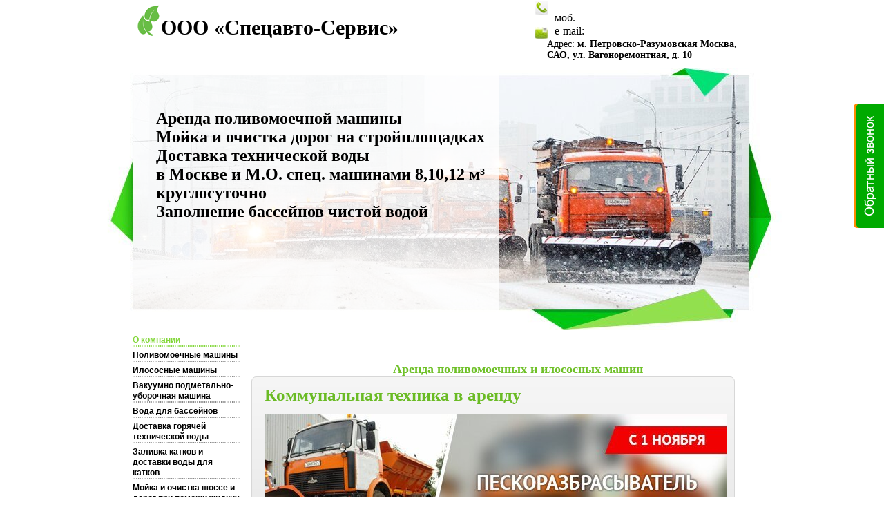

--- FILE ---
content_type: text/html; charset=windows-1251
request_url: https://arenda-spectehniki-mo.ru/
body_size: 4814
content:
<!DOCTYPE HTML PUBLIC "-//W3C//DTD HTML 4.01 Transitional//EN"
"http://www.w3.org/TR/html4/loose.dtd">
<html>
<head>
  <title>Заказать коммунальную технику Красногорск, Мытищи и Химки по доступной цене в компании ООО «Тех-ЭкоСервис»</title>
  <meta name="Keywords" content="заказать коммунальную технику химки, заказать коммунальную технику мытищи, заказать коммунальную технику красногорск,">
  <meta name="Description" content="Фирма ООО «Тех-ЭкоСервис» предоставляет по приемлемым ценам услуги по аренде коммунальной техники в Химках, Мытищах и Красногорске">
  <meta http-equiv="Content-Type" content="text/html; charset=windows-1251">
  <link rel="Shortcut icon" href="/favicon-1.ico">
  <script type="text/javascript" src="/lib_ajax/JsHttpRequest/JsHttpRequest.js"></script>
  <script type="text/javascript" src="/javascript/wosminog.js"></script>
  <link rel="stylesheet" type="text/css" href="/templates/default/css/wosminog_stndrt.css">
  <link rel="stylesheet" type="text/css" href="/templates/default/css/view.css">
  <link rel="stylesheet" type="text/css" href="/templates/default/css/style.css">
  <link rel="stylesheet" type="text/css" href="/templates/default/css/reset.css">
  <script type="text/javascript" src="/highslide/highslide-full.js"></script>
  <link rel="stylesheet" type="text/css" href="/highslide/highslide.css">
  <script type="text/javascript">
        hs.graphicsDir = '/highslide/graphics/';
        hs.align = 'center';
        hs.transitions = ['expand', 'crossfade'];
        hs.wrapperClassName = 'drop-shadow';
        hs.fadeInOut = true;
        hs.dimmingOpacity = .75;
        hs.creditsText ='';
        hs.expandCursor = null;
  hs.restoreCursor = null;

        // Add the controlbar
        if (hs.addSlideshow) hs.addSlideshow({
                slideshowGroup: 'group1',
                interval: 5000,
                repeat: false,
                useControls: true,
                fixedControls: 'fit',
                overlayOptions: {
                        opacity: .6,
                        position: 'bottom center',
                        hideOnMouseOut: true
                }
        });
  </script>
  <link rel="stylesheet" type="text/css" href="/javascript/CLEditor1_3_0/jquery.cleditor.css">
  <script type="text/javascript" src="https://ajax.googleapis.com/ajax/libs/jquery/1.4.2/jquery.min.js"></script>
  <script type="text/javascript" src="/javascript/CLEditor1_3_0/jquery.cleditor.min.js"></script>
  <script type="text/javascript">
      $(document).ready(function() {
        $("#editor").cleditor({
          width:        600, // width not including margins, borders or padding
          height:       200, // height not including margins, borders or padding
          controls:     // controls to add to the toolbar
                        "bold italic underline strikethrough subscript superscript | font size " +
                        "style | color highlight removeformat | bullets numbering | outdent " +
                        "indent | alignleft center alignright justify | undo redo | " +
                        "rule image link unlink | cut copy paste pastetext",
          colors:       // colors in the color popup
                        "FFF FCC FC9 FF9 FFC 9F9 9FF CFF CCF FCF " +
                        "CCC F66 F96 FF6 FF3 6F9 3FF 6FF 99F F9F " +
                        "BBB F00 F90 FC6 FF0 3F3 6CC 3CF 66C C6C " +
                        "999 C00 F60 FC3 FC0 3C0 0CC 36F 63F C3C " +
                        "666 900 C60 C93 990 090 399 33F 60C 939 " +
                        "333 600 930 963 660 060 366 009 339 636 " +
                        "000 300 630 633 330 030 033 006 309 303",
          fonts:        // font names in the font popup
                        "Arial,Arial Black,Comic Sans MS,Courier New,Narrow,Garamond," +
                        "Georgia,Impact,Sans Serif,Serif,Tahoma,Trebuchet MS,Verdana",
          sizes:        // sizes in the font size popup
                        "1,2,3,4,5,6,7",
          styles:       // styles in the style popup
                        [["Paragraph", "<p>"], ["Header 1", "<h1>"], ["Header 2", "<h2>"],
                        ["Header 3", "<h3>"],  ["Header 4","<h4>"],  ["Header 5","<h5>"],
                        ["Header 6","<h6>"]],
          useCSS:       false, // use CSS to style HTML when possible (not supported in ie)
          docType:      // Document type contained within the editor
                        '<!DOCTYPE HTML PUBLIC "-//W3C//DTD HTML 4.01 Transitional//EN" "http://www.w3.org/TR/html4/loose.dtd">',
          docCSSFile:   // CSS file used to style the document contained within the editor
                        "",
          bodyStyle:    // style to assign to document body contained within the editor
                        "margin:4px; font:10pt Arial,Verdana; cursor:text"
        });
      });
  </script>
</head>
<body>
  <div class="call-button">
    <a href="#" onclick="return hs.htmlExpand(this, { contentId: 'highslide-html55', width:326,height:360, align: 'center' } )"><img src="/templates/default/images/call-button.png" alt=""></a>
  </div>
  <div class="highslide-html-content" id="highslide-html55">
    <div class="highslide-header"></div>
    <div class="highslide-body">
      <div class="form-absolute" onclick="return hs.close(this)">
        X
      </div><iframe src="/obratnyy-zvonok/" width="322px" height="352px" name="forma" scrolling="no" noresize style="border:0 none;background:none;"></iframe>
    </div>
  </div>
  <div id="main">
    <div class="header">
      <div class="logo">
        <a href="/" rel="nofollow">ООО «Спецавто-Сервис»</a>
      </div>
      <div class="phone"><b><br></b> моб. <img src="/templates/default/images/Whatsapp-emblem.png" alt=""></div>
      <div class="email">
        e-mail:
      </div>
      <div class="adres">
        Адрес: <span>м. Петровско-Разумовская Москва,<br>
        САО, ул. Вагоноремонтная, д. 10</span>
      </div>
      <div class="bg">
        <div class="header-block">
          <div class="header-text">
            <div>
              <div style="text-align: left;">
                <span style="font-size: x-large;"><strong>Аренда поливомоечной машины<br></strong></span>
              </div>
              <div style="text-align: left;">
                <span style="font-size: x-large;"><strong>Мойка и очистка дорог на стройплощадках<br>
                Доставка технической&nbsp;</strong></span><span style="font-size: x-large;"><strong>воды</strong></span>
              </div>
              <div style="text-align: left;">
                <span style="font-size: x-large;"><strong>в Москве и М.О.&nbsp;</strong></span><span style="font-size: x-large;"><strong>спец. машинами 8,10,12 м</strong></span><strong><span style="font-size: x-large;">&sup3;</span></strong> <span style="font-size: x-large;"><strong></strong></span><span style="font-size: x-large;"><strong>круглосуточно</strong></span>
              </div>
              <div style="text-align: left;">
                <span style="font-size: x-large;"><strong>Заполнение бассейнов чистой водой</strong></span>
              </div>
              <div style="text-align: left;">
                &nbsp;
              </div>
              <div style="text-align: left;">
                &nbsp;
              </div>
              <div style="text-align: left;">
                &nbsp;
              </div>
              <div style="text-align: left;">
                &nbsp;
              </div><br>
            </div>
          </div>
        </div>
      </div>
    </div>
    <div class="content">
      <div class="wrapper">
        <div class="col-left">
          <ul class="menu">
            <li class="active"><a href="/" class="active">О компании</a></li>
            <li><a href="/polivomoechnye-mashiny/">Поливомоечные машины</a></li>
            <li><a href="/ilososnye-mashiny/">Илососные машины</a></li>
            <li><a href="/vakuumno-podmetalno-uborochnaya-mashina/">Вакуумно подметально-уборочная машина</a></li>
            <li><a href="/o-kompanii/voda-dlya-basseynov/">Вода для бассейнов</a></li>
            <li><a href="/dostavka-tehnicheskoy-vody/">Доставка горячей технической воды</a></li>
            <li><a href="/o-kompanii/zalivka-katkov-i-dostavki-vody-dlya-katkov/">Заливка катков и доставки воды для катков</a></li>
            <li><a href="/moyka-i-ochistka-shosse-i-dorog-pri-pomoschi-zhidkih-reagentov/">Мойка и очистка шоссе и дорог при помощи жидких реагентов</a></li>
            <li><a href="/peskorazbrasyvatel-na-baze-maz-kamaz/">Пескоразбрасыватель на базе МАЗ, КАМАЗ</a></li>
            <li><a href="https://www.banki.ru/services/calculators/credits/kredit_s_dosrochnyim_pogasheniem/">Калькулятор досрочного погашения кредита</a></li>
            <li><a href="/o-kompanii/ceny/">Цены</a></li>
            <li><a href="/kontakty/">Контакты</a></li>
            <li><a href="/akciya/">Новости</a></li>
          </ul>
        </div>
        <div class="col-center">
          <div class="header-text1">
            Аренда поливомоечных и илососных машин
          </div>
          <div class="box">
            <div class="padding">
              <h1>Коммунальная техника в аренду</h1>
              <div style="text-align: center;">
                <a href="/peskorazbrasyvatel-na-baze-maz-kamaz/"><img src="/userfiles/image/new_foto/11.jpg" width="670" height="190" alt=""></a>
              </div>
              <div style="text-align: center;">
                &nbsp;
              </div>
              <div>
                <div style="text-align: justify;">
                  Пескоразбрасываюшее оборудование предназначено для нанесения на проезжую часть дорог инертных и противогололедных материалов (песка и пескосоляной смеси). Пескоразбрасыватель устанавливается в кузов самосвала или на шасси атомобилей как отчественного производства (ЗИЛ, МАЗ, КАМАЗ, ГАЗ, УРАЛ) так и иностранного.
                </div>
                <div style="text-align: justify;">
                  &nbsp;
                </div>
                <div style="text-align: center;"><img src="/userfiles/image/462.png" width="670" height="190" alt=""></div>
                <div style="text-align: center;">
                  &nbsp;
                </div>
                <div>
                  <div style="text-align: justify;">
                    Сегодня уборка территорий вручную из-за слишком больших затрат времени и усилий утратила свою актуальность. Для механизации этого процесса используется разнообразная коммунальная техника в аренду, взять которую будет достаточно выгодно. Такие специализированные машины играют важную роль в поддержании полноценной жизни любого населенного пункта, к примеру, Красногорска, Мытищ или Химки. В частности, задачей коммунальной техники является обеспечение бесперебойного функционирования дорожно-транспортной, водопроводной и канализационной систем.
                  </div>
                  <p style="text-align: center;"><img src="/userfiles/image/new_foto/264.png" width="670" height="190" alt=""></p>
                  <div>
                    Автопарк компании &laquo;Тех-ЭкоСервис&raquo;&nbsp;состоит только из современных автомобилей, используемые для сохранения территории в чистом виде. Самыми популярными видами таких машин выступают вакуумные, илососные, снегоуборочные &nbsp;и <a href="/polivomoechnye-mashiny/" rel="nofollow">поливомоечные машины</a>.
                  </div>
                  <p style="text-align: center;"><img src="/userfiles/image/new/burenie.png" width="670" height="378" alt=""></p>
                  <div>
                    Наша компания &laquo;Тех-ЭкоСервис&raquo;&nbsp;предоставляет коммунальную технику в аренду на выгодных условиях и по доступным ценам. Вместе с ней в распоряжение заказчиков предлагаются квалифицированные специалисты, под управлением которых такие машины смогут справиться с любой задачей.
                  </div>
                  <h2><strong>Доставка воды для бассейнов</strong></h2>
                  <p style="text-align: center;"><iframe width="670" height="315" frameborder="0" allowfullscreen src="https://www.youtube.com/embed/EMR38EQpmMM"></iframe></p>
                  <div>
                    &nbsp;
                  </div>
                  <div>
                    Обратившись к нам, можно воспользоваться данной спецтехникой в любое время. При этом для оформления различных документов понадобится затратить минимум времени.
                  </div>
                  <div>
                    Консультанты нашей компании помогут вам подобрать необходимую технику в аренду, способные выполнять задачи по благоустройству территории с наименьшими финансовыми затратами.
                  </div>
                  <div>
                    <br>
                    Мы принимаем заявки на аренду коммунальной техники круглосуточно. Автопарк компании &laquo;Тех-ЭкоСервис&raquo;&nbsp;располагает большим выбором спецтехники, которая позволяет навести порядок на объектах заказчика в самое кратчайшее время.
                  </div>
                  <div>
                    &nbsp;
                  </div>
                  <div style="text-align: justify;">
                    Также наша компания предоставляет услуги по круглосуточной <a href="/dostavka-tehnicheskoy-vody/" rel="nofollow">доставке технической воды</a> по Москве и Московской области.
                  </div>
                  <div style="text-align: justify;">
                    <br>
                    По всем интересующим вас вопросам вы можете обратиться к нашим менеджерам в <a href="/kontakty/" rel="nofollow">офисе компании</a> или по телефону.
                  </div>
                  <div style="text-align: justify;">
                    &nbsp;
                  </div>
                  <h2><strong>ВИДЕО НАШИХ РАБОТ:</strong></h2>
                  <p style="text-align: center;"><iframe width="670" height="315" src="https://www.youtube.com/embed/SsrRgR8EZvI" frameborder="0" allowfullscreen></iframe></p>
                </div>
                <p>&nbsp;</p>
              </div>
            </div>
          </div>
        </div>
        <div class="col-right" style="display:none;">
          <div style="text-align:center;">
            <br>
          </div>
        </div>
      </div>
    </div>
    <div class="footer">
      <div class="wrapper">
        <div class="footer-text">
          Copyright 2013-2017 @<br>
          ООО “Тех-ЭкоСервис”<br>
          Все права защищены | <a href="/karta-sayta/">Карта сайта</a>
        </div>
        <div class="metrik"></div>
        <div class="text3"><a href="https://www.banki.ru/investment/share/Rosneft_ROSN/">Купить акции rosn</a><br>
        <img class="img-left" src="/templates/default/images/footer-img.gif" alt=""></div>
      </div>
    </div>
  </div><noscript>
  <div></div></noscript> 
  <script src="//cdn.callibri.ru/callibri.js" type="text/javascript" charset="utf-8"></script>
</body>
</html>


--- FILE ---
content_type: text/html; charset=windows-1251
request_url: https://arenda-spectehniki-mo.ru/obratnyy-zvonok/
body_size: 1518
content:
<!DOCTYPE HTML PUBLIC "-//W3C//DTD HTML 4.01 Transitional//EN"
"http://www.w3.org/TR/html4/loose.dtd">
<html>
<head>
  <title>Обратный звонок&nbsp;|&nbsp;arenda-spectehniki-mo.ru</title>
  <meta name="Keywords" content="Обратный звонок&nbsp;|&nbsp;arenda-spectehniki-mo.ru">
  <meta name="Description" content="Обратный звонок&nbsp;|&nbsp;arenda-spectehniki-mo.ru">
  <meta http-equiv="Content-Type" content="text/html; charset=windows-1251">
  <link rel="Shortcut icon" href="/favicon.ico">
  <script type="text/javascript" src="/lib_ajax/JsHttpRequest/JsHttpRequest.js"></script>
  <script type="text/javascript" src="/javascript/wosminog.js"></script>
  <link rel="stylesheet" type="text/css" href="/templates/popup/css/wosminog_stndrt.css">
  <link rel="stylesheet" type="text/css" href="/templates/popup/css/view.css">
  <script type="text/javascript" src="/highslide/highslide-with-gallery.js"></script>
  <link rel="stylesheet" type="text/css" href="/highslide/highslide.css">
  <script type="text/javascript">
        hs.graphicsDir = 'http://arenda-spectehniki-mo.ru/highslide/graphics/';
        hs.align = 'center';
        hs.transitions = ['expand', 'crossfade'];
        hs.wrapperClassName = 'dark borderless floating-caption';
        hs.fadeInOut = true;
        hs.dimmingOpacity = .75;
        hs.creditsText ='';

        // Add the controlbar
        if (hs.addSlideshow) hs.addSlideshow({
                //slideshowGroup: 'group1',
                interval: 5000,
                repeat: false,
                useControls: true,
                fixedControls: 'fit',
                overlayOptions: {
                        opacity: .6,
                        position: 'bottom center',
                        hideOnMouseOut: true
                }
        });
  </script>
  <link rel="stylesheet" type="text/css" href="/javascript/CLEditor1_3_0/jquery.cleditor.css">
  <script type="text/javascript" src="https://ajax.googleapis.com/ajax/libs/jquery/1.4.2/jquery.min.js"></script>
  <script type="text/javascript" src="/javascript/CLEditor1_3_0/jquery.cleditor.min.js"></script>
  <script type="text/javascript">
      $(document).ready(function() {
        $("#editor").cleditor({
          width:        600, // width not including margins, borders or padding
          height:       200, // height not including margins, borders or padding
          controls:     // controls to add to the toolbar
                        "bold italic underline strikethrough subscript superscript | font size " +
                        "style | color highlight removeformat | bullets numbering | outdent " +
                        "indent | alignleft center alignright justify | undo redo | " +
                        "rule image link unlink | cut copy paste pastetext",
          colors:       // colors in the color popup
                        "FFF FCC FC9 FF9 FFC 9F9 9FF CFF CCF FCF " +
                        "CCC F66 F96 FF6 FF3 6F9 3FF 6FF 99F F9F " +
                        "BBB F00 F90 FC6 FF0 3F3 6CC 3CF 66C C6C " +
                        "999 C00 F60 FC3 FC0 3C0 0CC 36F 63F C3C " +
                        "666 900 C60 C93 990 090 399 33F 60C 939 " +
                        "333 600 930 963 660 060 366 009 339 636 " +
                        "000 300 630 633 330 030 033 006 309 303",
          fonts:        // font names in the font popup
                        "Arial,Arial Black,Comic Sans MS,Courier New,Narrow,Garamond," +
                        "Georgia,Impact,Sans Serif,Serif,Tahoma,Trebuchet MS,Verdana",
          sizes:        // sizes in the font size popup
                        "1,2,3,4,5,6,7",
          styles:       // styles in the style popup
                        [["Paragraph", "<p>"], ["Header 1", "<h1>"], ["Header 2", "<h2>"],
                        ["Header 3", "<h3>"],  ["Header 4","<h4>"],  ["Header 5","<h5>"],
                        ["Header 6","<h6>"]],
          useCSS:       false, // use CSS to style HTML when possible (not supported in ie)
          docType:      // Document type contained within the editor
                        '<!DOCTYPE HTML PUBLIC "-//W3C//DTD HTML 4.01 Transitional//EN" "http://www.w3.org/TR/html4/loose.dtd">',
          docCSSFile:   // CSS file used to style the document contained within the editor
                        "",
          bodyStyle:    // style to assign to document body contained within the editor
                        "margin:4px; font:10pt Arial,Verdana; cursor:text"
        });
      });
  </script>
</head>
<body>
  <link rel="stylesheet" href="/templates/popup/css/view.css" type="text/css" media="screen">
  <div class="ind-form">
    <div class="fbox">
      <form name="" action="" method="post">
        <input name="zayavka[name]" type="text" value="" placeholder="Ваше имя*"> <input type="text" value="" name="zayavka[phone]" placeholder="Ваш телефон*"> 
        <textarea name="zayavka[text]" placeholder="Сообщение"></textarea> <input type="submit" value="ОТПРАВИТЬ" class="submit" name="zayavka[submit]">
      </form>
    </div>
  </div>
</body>
</html>


--- FILE ---
content_type: text/css; charset=
request_url: https://arenda-spectehniki-mo.ru/templates/default/css/wosminog_stndrt.css
body_size: 204
content:
/* CSS Document for ... */

/* my standart's */

body{font-family: verdana, arial, helvetica, sans-serif;color:#383737;font-size:11px;
	margin:0px;padding:0px;border:0px none;}
a{color:#383737;}
a:hover{text-decoration:none;}
fieldset.my{border:1px solid #e3e7ce;margin:5px;}
legend.my{border:1px solid #e3e7ce;padding:3px;font-weight:500;}
.mainclr{color:#383737;}
.z_color{color:#c19901;}
.blue{color:#1d8cd7;}
.orange{color:#c9a003;}
.white{color:#ffffff;}
.red{color:#ff0000;}
.black{color:#000000;}
.null{padding:0px;margin:0px;border:0px none;}
.brdr{border:1px solid #e3e7ce;}
.brdr_plus{padding:3px;margin:3px;border:1px solid #e3e7ce;}

.sp{background-image:url(../images/spacer.gif);}
.f_l{float:left;}
.f_r{float:right;}
.mini{font-size:1px;}
.nun{text-decoration:none;}
.both{text-align:justify;}
.both_a{text-indent:5mm;text-align:justify;}
.cur{cursor:pointer;}

/* Строка навигации (Стрелки, актуальная страница и неактуальные) */
.wosminog_nav span{font-family:Arial;font-size:14px;border:1px solid #cccccc;padding:6px;background:#05d5fb;}
.wosminog_nav a{font-family:Arial;font-size:14px;border:1px solid #cccccc;padding:6px;background:#e2e2e2;text-decoration:none;}
.wosminog_nav a:hover{border:1px solid #ffffff;background:#999999;color:#ffffff;text-decoration:underline;}



--- FILE ---
content_type: text/css; charset=
request_url: https://arenda-spectehniki-mo.ru/templates/default/css/style.css
body_size: 1476
content:
/* Getting the new tags to behave */
article, aside, audio, canvas, command, datalist, details, embed, figcaption, figure, footer, header, hgroup, keygen, meter, nav, output, progress, section, source, video{ display: block; }
mark, rp, rt, ruby, summary, time{ display: inline }

/* Global properties ======================================================== */
body {
	background:#fff;
	font-family:tahoma, Helvetica, sans-serif;
	font-size:12px; 
	line-height:14px;
	color:#000;
	margin: 0;
	padding: 0;
	border: 0;
	
}
html, body { height:100%;}




a {
	color:#d52d00; 
	outline:none;
}
a:hover{
	text-decoration:none;
}

/* Global Structure ============================================================= */
#main {
	margin: 0 auto;
	position: relative;
	width: 1000px; 
	
	}

	/* Header */

	
	/* Content */
		
	/* Footer */
	
/* Left & Right alignment */

.fleft { float:left;}
.fright { float:right;}
.clear { clear:both;}

.col-1, .col-2, .col-3 { float:left;}

.alignright { text-align:right;}
.aligncenter { text-align:center;}

.wrapper { 
	width:100%;
	overflow:hidden;
}
.extra-wrap {overflow:hidden;}
/*----- form defaults -----*/
input, select, textarea { 
	font-family:Arial, Helvetica, sans-serif;
	font-size:1em;
	vertical-align:middle;
	font-weight:normal;
	outline:none;
}

/*----- other -----*/
.img-indent { 
	margin:0 27px 0 0; 
	float:left;
}


/*--------------------- header start--------------- */
.header {height:480px; position:relative; }


.logo {display:inline-block; position:absolute; top:7px; left:59px; z-index:999; font-size:30px; line-height:33px;
background:url(../images/logo.gif) 0 0 no-repeat; padding:16px 0 0 34px; font-family:tahoma;}	
.logo a {color:#000; text-decoration:none;font-weight:700;}
/*.logo a:hover {color:#000;}*/	
	

.header img {border:none;}

.phone { line-height:15px; color:#000; text-decoration:none; font:300 16px tahoma; position:absolute; top:-5px; left:634px; background:url(../images/phone.gif) 0 6px no-repeat; padding:4px 6px 2px 29px;}

.email { line-height:15px; color:#000; text-decoration:none; font:300 16px tahoma; position:absolute; top:34px; left:634px; background:url(../images/email.jpg) 0 5px no-repeat; padding:2px 0 2px 29px;}
.email a {text-decoration:none; color:#000;font:700 18px tahoma;}
.email a:hover {text-decoration:underline;}

.adres{position:absolute;right:73px;top:56px;color:#000;font:300 14px tahoma;}
.adres span{color:#000;font:700 14px tahoma;}

.bg {position:absolute; top:98px; left:0px; background:url(../images/bg-22.jpg) 0 0 no-repeat; height:379px; width:1000px;}

.header-block {background:url(../images/header-block.png) 0 0 repeat;min-height:157px; width:529px; margin:0 0 0 53px;}

.header-text { line-height:28px; color:#000; font:700 22px tahoma; padding:60px 0 0 33px;}
.header-text span{ color:#000;font:700 22px tahoma;}
.header-text1 {font-size:18px; line-height:22px; color:#6ec027; font-family:tahoma; padding:43px 0 0 205px; font-weight:bold;}

/*--------------------- header end--------------- */


/*--------------------- content start--------------- */
.content {min-height:200px; position:relative;}

.col-left {float:left; width:158px; margin:0 0 0 52px;}
.col-center {float:left; width:70%; margin:0 0 0 14px;}
.col-right {float:left; width:238px; margin:0 0 0 5px;}


ul.menu {padding:5px 0 0 0; margin:0;}
ul.menu li {font-size:12px; line-height:15px; float:left; list-style:none; width:156px;
background:url(../images/li-bottom.gif) 0 bottom repeat-x; margin:0 0 5px 0;}
ul.menu li a {color:#000; text-decoration:none; padding:0px 0px 2px 0px; display:block;font-weight:700;}
ul.menu li a:hover {color:#83d73a;}
ul.menu li:hover {background:url(../images/li-bottom-hover.gif) 0 bottom repeat-x;}
ul.menu li.active {background:url(../images/li-bottom-hover.gif) 0 bottom repeat-x;}
ul.menu li.active a {color:#83d73a;}

.box {min-height:297px;  background:url(../images/box.gif) 0 0 repeat-x #e3e3e3; border:1px solid #d7d7d7;
border-radius:7px;}
.box .padding {padding:11px 10px 20px 18px;}

h1 {font-size:25px; line-height:29px; color:#6abb24; padding:0px 0 14px 0; margin:0px; font-family:tahoma;}

.content-text {font-size:11px; line-height:18px; color:#888888; padding:0px 0 0 0; font-family:tahoma;}

.online-bg {height:300px; width:238px; background:url(../images/online-bg.jpg) 0 0 no-repeat;}

.title-online {font-size:20px; line-height:24px; color:#fff; font-weight:bold; padding:17px 0 16px 15px;}

.input {padding:0 0 0 15px;}

.input input {background:url(../images/input.png) 0 0 no-repeat; padding:5px 0 6px 11px; border:none; width:200px; font-size:14px;
line-height:17px; color:#c8e2ba; font-family:tahoma; margin-bottom:21px;}

.input textarea {background:url(../images/textarea.png) 0 0 no-repeat; padding:5px 0 6px 11px; border:none; width:200px; font-size:14px;
line-height:17px; color:#c8e2ba; font-family:tahoma; margin-bottom:21px; height:63px;}

.button-pad {padding:0 0 0 0;}
input.button {width:104px; font-size:16px; line-height:19px; color:#7bcf33; border:1px solid #848484; text-align:center;
font-family:tahoma; display:inline-block; background:url(../images/button.gif) 0 0 repeat-x #e6eadd; text-decoration:none;
font-weight:bold; padding:1px 0 2px 0; border-radius:5px; margin:0 0 0 17px;}
input.button:hover {color:#000;}

.footer-text {font-size:10px; line-height:11px; color:#85888e; float:left; padding:11px 0 0 53px; float:left; font-family:tahoma;}
.footer-text span {padding-left:8px;}

.text3 {font-size:10px; padding:22px 58px 0px 0px; float:right;  font-family:tahoma;}
.text3 a {color:#95979c; margin-bottom:0px; display:inline-block; margin-left:-21px;}

/*--------------------- content end--------------- */



/*--------------------- footer start--------------- */
.footer {height:62px; position:relative;}

/*--------------------- footer end--------------- */
.metrik{position:absolute;left:755px;top:23px;}



	
		
.form-absolute{position:absolute;right:15px;top:10px;cursor:pointer;color:#fff;}

.highslide-html{background:none !important;}

.highslide-html-content{padding:0 !important;}

.highslide-wrapper, .highslide-outline{background:none !important;}



.call-button{position:fixed;right:0;top:150px;}

--- FILE ---
content_type: text/css; charset=
request_url: https://arenda-spectehniki-mo.ru/templates/popup/css/wosminog_stndrt.css
body_size: 210
content:
/* CSS Document for ... */

/* my standart's */

body{font-family: verdana, arial, helvetica, sans-serif;color:#383737;font-size:11px;
	margin:0px;padding:0px;border:0px none;}
a{color:#383737;}
a:hover{text-decoration:none;}
fieldset.my{border:1px solid #e3e7ce;margin:5px;}
legend.my{border:1px solid #e3e7ce;padding:3px;font-weight:500;}
.mainclr{color:#383737;}
.z_color{color:#c19901;}
.blue{color:#1d8cd7;}
.orange{color:#c9a003;}
.white{color:#ffffff;}
.red{color:#ff0000;}
.black{color:#000000;}
.null{padding:0px;margin:0px;border:0px none;}
.brdr{border:1px solid #e3e7ce;}
.brdr_plus{padding:3px;margin:3px;border:1px solid #e3e7ce;}

.sp{background-image:url(../images/spacer.gif);}
.f_l{float:left;}
.f_r{float:right;}
.mini{font-size:1px;}
.nun{text-decoration:none;}
.both{text-align:justify;}
.both_a{text-indent:5mm;text-align:justify;}
.cur{cursor:pointer;}

/* Строка навигации (Стрелки, актуальная страница и неактуальные) */
.wosminog_nav span{font-family:Arial;font-size:14px;border:1px solid #cccccc;padding:6px;background:#05d5fb;}
.wosminog_nav a{font-family:Arial;font-size:14px;border:1px solid #cccccc;padding:6px;background:#e2e2e2;text-decoration:none;}
.wosminog_nav a:hover{border:1px solid #ffffff;background:#999999;color:#ffffff;text-decoration:underline;}



--- FILE ---
content_type: text/css; charset=
request_url: https://arenda-spectehniki-mo.ru/templates/popup/css/view.css
body_size: -70
content:
body{padding:0;margin:0;border:0 none;font-family:tahoma, Helvetica, sans-serif;background:none;}

.ind-form{
		width:320px;
		min-height:350px;
		background:#9fe39f;
		border:1px solid #00aa00;
		border-radius:5px;
		font-size:14px;
}
.ind-form input[type="text"]{
		display:block;
		width:250px;
		height:30px;
		background:#fff;
		border-radius:5px;
		border:0 none;
		margin:0 auto 20px auto;
		font-size:14px;
		padding:0 0 0 10px;
}
.ind-form input[type="submit"]{
		display:block;
		width:140px;
		height:40px;
		background:#009700;
		border-radius:5px;
		border:0 none;
		margin:0 auto;
		font-size:14px;
		padding:0;
		color:#fff;
		cursor:pointer;
}
.ind-form textarea{
		display:block;
		width:245px;
		height:90px;
		background:#fff;
		border-radius:5px;
		border:0 none;
		margin:0 auto 20px auto;
		font-size:14px;
		font-family:tahoma, Helvetica, sans-serif;
		padding:10px 0 0 10px;
}
	
.fbox{
	padding:25px 0 0 0;
}

--- FILE ---
content_type: application/x-javascript; charset=
request_url: https://arenda-spectehniki-mo.ru/javascript/wosminog.js
body_size: 284
content:
function clear_text(s){
	s=trim(s);
	s=s.replace(/[^А-Яа-яA_Za-z0-9_+ @\xb9=\+\-\.\,\(\)]/g,''); //alert(s);
	return s;
}
// Removes leading whitespaces
function LTrim(value){var re = /\s*((\S+\s*)*)/;return value.replace(re, "$1");}
// Removes ending whitespaces
function RTrim(value){var re = /((\s*\S+)*)\s*/;return value.replace(re, "$1");}
// Removes leading and ending whitespaces
function trim(value){return LTrim(RTrim(value));}

function $(){
	var elements=new Array();
	for(var i=0;i<arguments.length;i++){
		var element=arguments[i];
		if(typeof element=='string')element=document.getElementById(element);
		if(arguments.length==1)return element;
		elements.push(element);
	}
	return elements;
}
function getBounds(element){
	var left = element.offsetLeft;
	var top = element.offsetTop;
	for (var parent = element.offsetParent; parent; parent = parent.offsetParent){
		left += parent.offsetLeft - parent.scrollLeft;
		top += parent.offsetTop - parent.scrollTop
	}
	return {left: left, top: top, width: element.offsetWidth, height: element.offsetHeight};
}
function block_all(){
	var block_all=document.getElementById('block_all');
	if(!block_all){alert('!');return false;}
	block_all.style.width='100%';
	block_all.style.height=document.body.offsetHeight+'px';
	block_all.style.display='block';
}
function unblock_all(){
	var block_all=document.getElementById('block_all');
	block_all.style.display='none';
}
function switch_el(el){
	if(typeof el=='string')var el=document.getElementById(el);
	if(switch_el.arguments.length==2)var show='inline';
	else var show='block';
	if(el.style.display!='none')el.style.display='none';
	else el.style.display=show;
}

--- FILE ---
content_type: application/x-javascript; charset=
request_url: https://arenda-spectehniki-mo.ru/javascript/wosminog.js
body_size: 237
content:
function clear_text(s){
	s=trim(s);
	s=s.replace(/[^А-Яа-яA_Za-z0-9_+ @\xb9=\+\-\.\,\(\)]/g,''); //alert(s);
	return s;
}
// Removes leading whitespaces
function LTrim(value){var re = /\s*((\S+\s*)*)/;return value.replace(re, "$1");}
// Removes ending whitespaces
function RTrim(value){var re = /((\s*\S+)*)\s*/;return value.replace(re, "$1");}
// Removes leading and ending whitespaces
function trim(value){return LTrim(RTrim(value));}

function $(){
	var elements=new Array();
	for(var i=0;i<arguments.length;i++){
		var element=arguments[i];
		if(typeof element=='string')element=document.getElementById(element);
		if(arguments.length==1)return element;
		elements.push(element);
	}
	return elements;
}
function getBounds(element){
	var left = element.offsetLeft;
	var top = element.offsetTop;
	for (var parent = element.offsetParent; parent; parent = parent.offsetParent){
		left += parent.offsetLeft - parent.scrollLeft;
		top += parent.offsetTop - parent.scrollTop
	}
	return {left: left, top: top, width: element.offsetWidth, height: element.offsetHeight};
}
function block_all(){
	var block_all=document.getElementById('block_all');
	if(!block_all){alert('!');return false;}
	block_all.style.width='100%';
	block_all.style.height=document.body.offsetHeight+'px';
	block_all.style.display='block';
}
function unblock_all(){
	var block_all=document.getElementById('block_all');
	block_all.style.display='none';
}
function switch_el(el){
	if(typeof el=='string')var el=document.getElementById(el);
	if(switch_el.arguments.length==2)var show='inline';
	else var show='block';
	if(el.style.display!='none')el.style.display='none';
	else el.style.display=show;
}